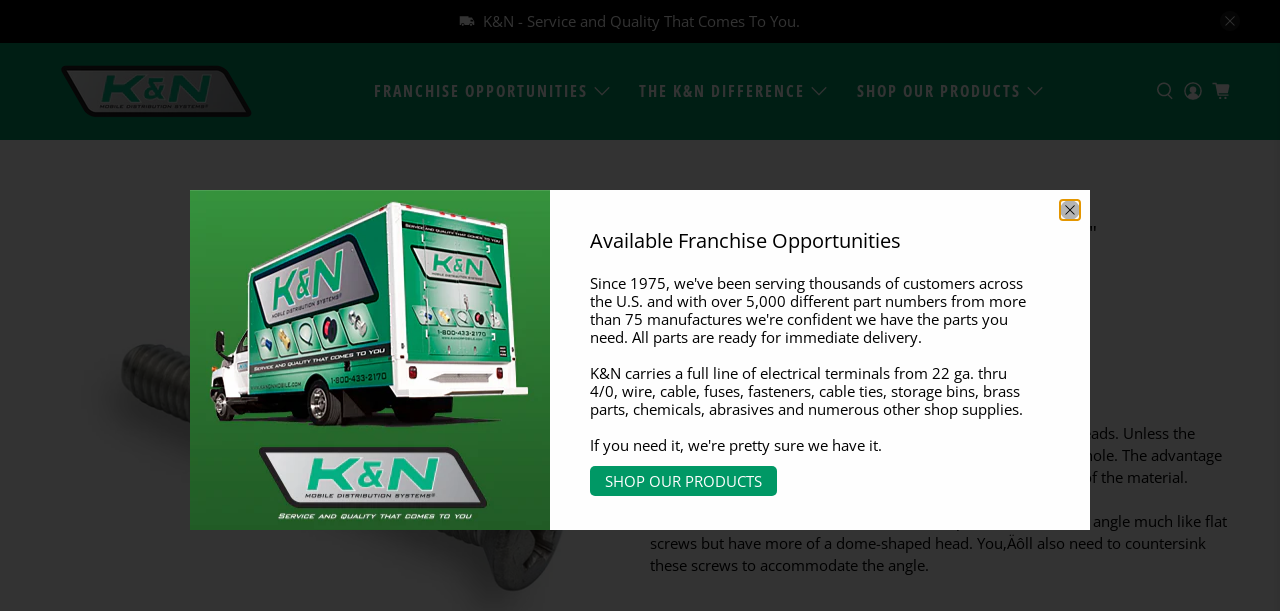

--- FILE ---
content_type: application/javascript; charset=utf-8
request_url: https://searchanise-ef84.kxcdn.com/preload_data.9v9U2O0H2T.js
body_size: 2894
content:
window.Searchanise.preloadedSuggestions=['3/8 x 3/8 x 3/8','brass fitting','hose clamp','battery terminals','drill bit','heat shrink tubing','heat shrink','butt connector','fuse holder','cable ties','battery cable','pop rivet','cable tie','brass pipe fitting','composite push-to-connect','cut off wheels','cloth roll','bolt bin','bolt assortments','butt splice','grease fitting','bulk head','zip ties','non insulated','brake tubing','4 gauge wire','hose barb','terminal pin','trailer plug','split loom','nylon tubing','hex bolts','scotch brite','3m roloc','copper lug','drill bit set','light bulbs','composite fittings','cotter pin','union tee','worm gear liner clamps','nylon lock nut','grinding wheels','heat shrink terminal','fuse e','male pipe','stainless screws','drill bit sets','counter sunk','roloc disc','stainless steel screw','light bulb','bolt ben','spade terminal','butt con','battery connectors','pipe thread','heat shrink terminals','ring terminal','male plug','1/4 x 1/4 x 1/4','stand wire','cotter pin 1/8','cotter pin 3/32','10 hex head','prestomatic elbow','ub drill','roll pins','lack pipe','1/2 x 1 1/2 bolt','thread lock','weather pack','stainless steel bolt','5/16 fine thread','battery terminal nut','6 ga terminal','brass push-to-connect','non-insulated terminals','all thread','air tee','parts boxes','fender washer','wire brush','wire nuts','parrallel wire','wire terminals','pop rivets','cotter pin 5/32','bolt bin stand','unibit step','female push terminal','amp breaker','solder pellets','set screw','air fittings','push on','automotive fuses','male branch','fine thread grade 8','trailer wire','parts box','metric bolt','spade terminals','wire brushes','nylon terminals','pipe bushing','rubber hose','air hose','18ga wire','hair pin','cotter pin 3/16','closed end','teflon tape','bc red','grease fittings','fine nut','90 male swivel','crimper tool','12 gauge wire','air tubing','tubing nylon','socket head','flat head','4 gauge butt','marine wire','flare cap','sheet metal screws','brass pipe','air line','1/2 x 2 3/4 bolt','stainless steel machine screws','step drill','mini fuses','5/8 lock nut','penetrating oil','contact cleaner','spring pins','copper terminals','flap disc','rapid grind','bridge pin','lock uts','tek screws','5/16 x 1 grade 8 bolt','lock nut','cotter pin 1/16','female push','counter sink','12/10ga nylon','wire rack','uni bit','thread seal','battery nut','wire loom','h11 bulbs','pig tail','hole saws','drain cock','on air brake','nylon ring','male tee','red wire','dynagrey silicone','cable ties 18 lb','battery terminal','air fitting','prestomatic tee','hex head','quick coupler body','battery bolt','x4b terminal','ring seal','black jobber','fine thread','gasket maker','rubber coated clamps','stand off','male run tee','frame clips','gr 8 uss bolts hex hd c/s 1/2','1/4 x 1/4 x 3/8','hex plug','nipple tee','3m flap wheel','male 90 elbow','dot brass fitting','electrical tape','drill bits','rubber grommets','air brake brass tee','toggle switch','16-14 butt splice','quick connect','heat shrink terminal assortment','prestomatic union','electrical plug','tool set','fuse block','3m wheel','cotter pin 7/64','bolts bin','push to connect','air quick','cut off wheel','wing nuts','terminal connectors','brass air','hack saw blades','2 gauge stud','composite t','atc fuse holder','male to female','bit display','metric lock nuts','parts cleaner','head plug','brass coupling','7/16 grade 8 bolts','3/4 grade 8 bolts','brass pipe nipples','composite fittings so','universal end','nylon spade','wire grommets','hose mender','hex plug 1/8','micro fuse','switch a','anaerobic gasket','silicone hose','flap wheel','heavy duty','male brass 45','fender washers','weather pack crimper','composite fitting','air fittings connect','push on air','heat shrink butt connectors','atm fuses','flange bolts','machine screws','parts bins','momentary switch','union prestomatic','maxi blade','t bolt','hose clamp assortment','long nipple','bridge pins','1/2 lock nut','shrink thin','knotted wire wheel','quick coupler','4 gauge ring terminal','ub bit','constant torque','male connector air brake nta 1/4"x 3/8','10mm bolt','maxi fuses','18ga pin','heat shrink ring terminals','air coupler','battery terminal-crimp','brass valve','14 gauge wire','brass tee 3/8','tek screw','dynagrey rtv','2 way wire','roll pin assortment','brass assortments','female j-case','plug pipe','contact us','cut off','wire wheel','battery lug','heat shrink terminals assortment','3m tape','grinding wheel','l bolts','gr 8 sae flat washers','bell reduce','rubber coated clamps 1/2"id w 1/4','log in','flat washers','air brake tubing','bolt bi','pipe adapter','hitch pin','rue ring','street tee','mount clamp','18ga connector','22/18ga male','hole saw','countersink these','non-insulated butt splice','40 amp fuse','sealed at','bolt stand','terminal housing','pin hinges','red tape','vinyl butt connector','vinyl male','heatshrink push on','blue butt','brake system','14 thread nylon lock nuts','fuse assortments','nylon female','1/2 ball valve','brake clean','h 11 bulbs','connector y','weather pack tool','male branch tee','brass 90-degree','bolts and lock nuts','fuses for a','battery terminal protector','self-tapping type','ac kit','composite union','50 amp on','flared fitting','trailer socket','trailer bracket','24v relays','non butt','nta nut','cables ties','copper lugs 1 gauge 1/4','copper 2 gauge 1/4','wafer head','socket head cap','step bits','br relays','cable tie mount','gw 412 rg','brass reduce','hex head 3/4','heatshrink spade','male tab','cutting applications','shut off','brass adapter','brass cap','u bolt','10 24 head screw','alligator clips','brass nipples','tube brass','10 amp mini','butt connector 12','spade to','heavy truck','heat shrink 3/4','2 pin quick','quick disconnects','handle brushes','tool brush','red gel','wafer head screws phillips black','black wafer 10','steel wool','primary wire','flare union','7 way socket','hydraulic sealant','tex screws','heat shrink 18','lug nuts','trailer plugs','dynatex gel','dynatex copper','multi purpose','cloth loom','k n','hex cap 1/4 20','drill bits 1/2','drill bits 3/8','ppt screws','5/8 hex nuts','battery stud','flare fitting','metal boxes','sj cord','male terminals','air fittings prestomatic','copper lugs','cloth abrasive','stainless tubing','drill bit 5/8','metric hex bolts','bosch relays','prestomatic male run tee','1/4 x 20 x 1','tube tool','torque bit','butt connectors','shrink butt connectors','trailer cable','butane torch','dielectric grease','nylon hose','weather pack female 18','air line tee','fuel line','zip tie 15','zip tie','hose clamp 10','red threadlocker','plumbing caps','emory cloth','flange bolt','gr 8 uss bolts hex hd c/s','end mill','electrical bin','solder connector','step ub','1/2 to 5/8 fitting','2ga wire','4 awg wire','scotchbrite roloc disc','brake cleaner','fmm fuses','pipe plugs','3/8 x 3/8 x 1/4 branch','rack all thread','elek-tro-cut cloth','rubber mount','4g parallel','how does it cost','1/4 x 1/4 coupler','y4c terminal','batter cables','coupler body','in area','mini a fuse','glad hand','r2 c10hs','1/2 lock n','of wire','mini fuse','ac compressor','15 amp fuse','copper tubing','3/4 x 1 bolt','12 ga 3 conductor','4 conductors-wht/brn/yel/grn','6 x 3 sheet metal screw','brass long nipples','1/4 brass tees','corrosion inhibitor','acorn nut','block spade','lag bolts','battery cable 4/0','silicone lubricant','pvc vinyl tape','battery clean','booster clamp','marine cable','shrink butt','grind wheel','cotter pins','flared elbow','female bullet','3m 80 grade','lubricant spray','white lithium grease','electric tape','connector sc','spring pin','14 ga wire','16mm bolt','heat shrink assortment','booster cable','threadlocker gel','b 8chs','marine cable 4','fuse blocks','glass fuse','terminal assortments','on off switches','green corps cut off wheel','steel cable clamp','transfer compound','3m scotch','cup brush','fmm fuse','tee connector','terminal assortment','brass tees','tek ss','18ga pin wire','run tee','10ga butt splice','cover wire','16mm cap screw','inch bolt','3 wire plug','grade 8 uss bolt','insulated spade','oxygen copper','nylon butt connector','female prestomatic','4 gauge battery cable','45 elbow prestomatic','3m roloc 36','butt splice w/heatshrink','pvc tape','male bullet','spray lub','vibration mount','brass plug','5/8 lock washer','the construction','m10 bolts','brass union tees','6 ga wire','molded rubber','gr 8 lock nuts','t fitting','3m scotch brite br','at fuses','7 way plug','black pipe','flat head sheet metal screw','wire rope','at fuse'];